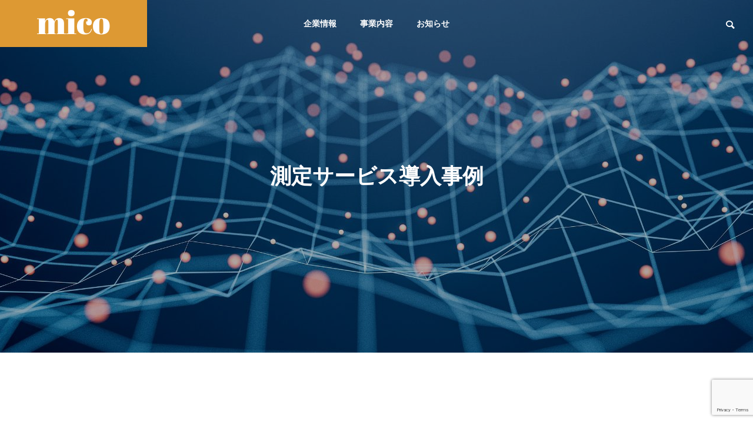

--- FILE ---
content_type: text/html; charset=utf-8
request_url: https://www.google.com/recaptcha/api2/anchor?ar=1&k=6LfB0V0hAAAAAI9a1NQ0rnP9LZZpJaweG0Ghk5NH&co=aHR0cHM6Ly9taWNvLnRvZGF5OjQ0Mw..&hl=en&v=PoyoqOPhxBO7pBk68S4YbpHZ&size=invisible&anchor-ms=20000&execute-ms=30000&cb=wqe8k4wy37de
body_size: 48770
content:
<!DOCTYPE HTML><html dir="ltr" lang="en"><head><meta http-equiv="Content-Type" content="text/html; charset=UTF-8">
<meta http-equiv="X-UA-Compatible" content="IE=edge">
<title>reCAPTCHA</title>
<style type="text/css">
/* cyrillic-ext */
@font-face {
  font-family: 'Roboto';
  font-style: normal;
  font-weight: 400;
  font-stretch: 100%;
  src: url(//fonts.gstatic.com/s/roboto/v48/KFO7CnqEu92Fr1ME7kSn66aGLdTylUAMa3GUBHMdazTgWw.woff2) format('woff2');
  unicode-range: U+0460-052F, U+1C80-1C8A, U+20B4, U+2DE0-2DFF, U+A640-A69F, U+FE2E-FE2F;
}
/* cyrillic */
@font-face {
  font-family: 'Roboto';
  font-style: normal;
  font-weight: 400;
  font-stretch: 100%;
  src: url(//fonts.gstatic.com/s/roboto/v48/KFO7CnqEu92Fr1ME7kSn66aGLdTylUAMa3iUBHMdazTgWw.woff2) format('woff2');
  unicode-range: U+0301, U+0400-045F, U+0490-0491, U+04B0-04B1, U+2116;
}
/* greek-ext */
@font-face {
  font-family: 'Roboto';
  font-style: normal;
  font-weight: 400;
  font-stretch: 100%;
  src: url(//fonts.gstatic.com/s/roboto/v48/KFO7CnqEu92Fr1ME7kSn66aGLdTylUAMa3CUBHMdazTgWw.woff2) format('woff2');
  unicode-range: U+1F00-1FFF;
}
/* greek */
@font-face {
  font-family: 'Roboto';
  font-style: normal;
  font-weight: 400;
  font-stretch: 100%;
  src: url(//fonts.gstatic.com/s/roboto/v48/KFO7CnqEu92Fr1ME7kSn66aGLdTylUAMa3-UBHMdazTgWw.woff2) format('woff2');
  unicode-range: U+0370-0377, U+037A-037F, U+0384-038A, U+038C, U+038E-03A1, U+03A3-03FF;
}
/* math */
@font-face {
  font-family: 'Roboto';
  font-style: normal;
  font-weight: 400;
  font-stretch: 100%;
  src: url(//fonts.gstatic.com/s/roboto/v48/KFO7CnqEu92Fr1ME7kSn66aGLdTylUAMawCUBHMdazTgWw.woff2) format('woff2');
  unicode-range: U+0302-0303, U+0305, U+0307-0308, U+0310, U+0312, U+0315, U+031A, U+0326-0327, U+032C, U+032F-0330, U+0332-0333, U+0338, U+033A, U+0346, U+034D, U+0391-03A1, U+03A3-03A9, U+03B1-03C9, U+03D1, U+03D5-03D6, U+03F0-03F1, U+03F4-03F5, U+2016-2017, U+2034-2038, U+203C, U+2040, U+2043, U+2047, U+2050, U+2057, U+205F, U+2070-2071, U+2074-208E, U+2090-209C, U+20D0-20DC, U+20E1, U+20E5-20EF, U+2100-2112, U+2114-2115, U+2117-2121, U+2123-214F, U+2190, U+2192, U+2194-21AE, U+21B0-21E5, U+21F1-21F2, U+21F4-2211, U+2213-2214, U+2216-22FF, U+2308-230B, U+2310, U+2319, U+231C-2321, U+2336-237A, U+237C, U+2395, U+239B-23B7, U+23D0, U+23DC-23E1, U+2474-2475, U+25AF, U+25B3, U+25B7, U+25BD, U+25C1, U+25CA, U+25CC, U+25FB, U+266D-266F, U+27C0-27FF, U+2900-2AFF, U+2B0E-2B11, U+2B30-2B4C, U+2BFE, U+3030, U+FF5B, U+FF5D, U+1D400-1D7FF, U+1EE00-1EEFF;
}
/* symbols */
@font-face {
  font-family: 'Roboto';
  font-style: normal;
  font-weight: 400;
  font-stretch: 100%;
  src: url(//fonts.gstatic.com/s/roboto/v48/KFO7CnqEu92Fr1ME7kSn66aGLdTylUAMaxKUBHMdazTgWw.woff2) format('woff2');
  unicode-range: U+0001-000C, U+000E-001F, U+007F-009F, U+20DD-20E0, U+20E2-20E4, U+2150-218F, U+2190, U+2192, U+2194-2199, U+21AF, U+21E6-21F0, U+21F3, U+2218-2219, U+2299, U+22C4-22C6, U+2300-243F, U+2440-244A, U+2460-24FF, U+25A0-27BF, U+2800-28FF, U+2921-2922, U+2981, U+29BF, U+29EB, U+2B00-2BFF, U+4DC0-4DFF, U+FFF9-FFFB, U+10140-1018E, U+10190-1019C, U+101A0, U+101D0-101FD, U+102E0-102FB, U+10E60-10E7E, U+1D2C0-1D2D3, U+1D2E0-1D37F, U+1F000-1F0FF, U+1F100-1F1AD, U+1F1E6-1F1FF, U+1F30D-1F30F, U+1F315, U+1F31C, U+1F31E, U+1F320-1F32C, U+1F336, U+1F378, U+1F37D, U+1F382, U+1F393-1F39F, U+1F3A7-1F3A8, U+1F3AC-1F3AF, U+1F3C2, U+1F3C4-1F3C6, U+1F3CA-1F3CE, U+1F3D4-1F3E0, U+1F3ED, U+1F3F1-1F3F3, U+1F3F5-1F3F7, U+1F408, U+1F415, U+1F41F, U+1F426, U+1F43F, U+1F441-1F442, U+1F444, U+1F446-1F449, U+1F44C-1F44E, U+1F453, U+1F46A, U+1F47D, U+1F4A3, U+1F4B0, U+1F4B3, U+1F4B9, U+1F4BB, U+1F4BF, U+1F4C8-1F4CB, U+1F4D6, U+1F4DA, U+1F4DF, U+1F4E3-1F4E6, U+1F4EA-1F4ED, U+1F4F7, U+1F4F9-1F4FB, U+1F4FD-1F4FE, U+1F503, U+1F507-1F50B, U+1F50D, U+1F512-1F513, U+1F53E-1F54A, U+1F54F-1F5FA, U+1F610, U+1F650-1F67F, U+1F687, U+1F68D, U+1F691, U+1F694, U+1F698, U+1F6AD, U+1F6B2, U+1F6B9-1F6BA, U+1F6BC, U+1F6C6-1F6CF, U+1F6D3-1F6D7, U+1F6E0-1F6EA, U+1F6F0-1F6F3, U+1F6F7-1F6FC, U+1F700-1F7FF, U+1F800-1F80B, U+1F810-1F847, U+1F850-1F859, U+1F860-1F887, U+1F890-1F8AD, U+1F8B0-1F8BB, U+1F8C0-1F8C1, U+1F900-1F90B, U+1F93B, U+1F946, U+1F984, U+1F996, U+1F9E9, U+1FA00-1FA6F, U+1FA70-1FA7C, U+1FA80-1FA89, U+1FA8F-1FAC6, U+1FACE-1FADC, U+1FADF-1FAE9, U+1FAF0-1FAF8, U+1FB00-1FBFF;
}
/* vietnamese */
@font-face {
  font-family: 'Roboto';
  font-style: normal;
  font-weight: 400;
  font-stretch: 100%;
  src: url(//fonts.gstatic.com/s/roboto/v48/KFO7CnqEu92Fr1ME7kSn66aGLdTylUAMa3OUBHMdazTgWw.woff2) format('woff2');
  unicode-range: U+0102-0103, U+0110-0111, U+0128-0129, U+0168-0169, U+01A0-01A1, U+01AF-01B0, U+0300-0301, U+0303-0304, U+0308-0309, U+0323, U+0329, U+1EA0-1EF9, U+20AB;
}
/* latin-ext */
@font-face {
  font-family: 'Roboto';
  font-style: normal;
  font-weight: 400;
  font-stretch: 100%;
  src: url(//fonts.gstatic.com/s/roboto/v48/KFO7CnqEu92Fr1ME7kSn66aGLdTylUAMa3KUBHMdazTgWw.woff2) format('woff2');
  unicode-range: U+0100-02BA, U+02BD-02C5, U+02C7-02CC, U+02CE-02D7, U+02DD-02FF, U+0304, U+0308, U+0329, U+1D00-1DBF, U+1E00-1E9F, U+1EF2-1EFF, U+2020, U+20A0-20AB, U+20AD-20C0, U+2113, U+2C60-2C7F, U+A720-A7FF;
}
/* latin */
@font-face {
  font-family: 'Roboto';
  font-style: normal;
  font-weight: 400;
  font-stretch: 100%;
  src: url(//fonts.gstatic.com/s/roboto/v48/KFO7CnqEu92Fr1ME7kSn66aGLdTylUAMa3yUBHMdazQ.woff2) format('woff2');
  unicode-range: U+0000-00FF, U+0131, U+0152-0153, U+02BB-02BC, U+02C6, U+02DA, U+02DC, U+0304, U+0308, U+0329, U+2000-206F, U+20AC, U+2122, U+2191, U+2193, U+2212, U+2215, U+FEFF, U+FFFD;
}
/* cyrillic-ext */
@font-face {
  font-family: 'Roboto';
  font-style: normal;
  font-weight: 500;
  font-stretch: 100%;
  src: url(//fonts.gstatic.com/s/roboto/v48/KFO7CnqEu92Fr1ME7kSn66aGLdTylUAMa3GUBHMdazTgWw.woff2) format('woff2');
  unicode-range: U+0460-052F, U+1C80-1C8A, U+20B4, U+2DE0-2DFF, U+A640-A69F, U+FE2E-FE2F;
}
/* cyrillic */
@font-face {
  font-family: 'Roboto';
  font-style: normal;
  font-weight: 500;
  font-stretch: 100%;
  src: url(//fonts.gstatic.com/s/roboto/v48/KFO7CnqEu92Fr1ME7kSn66aGLdTylUAMa3iUBHMdazTgWw.woff2) format('woff2');
  unicode-range: U+0301, U+0400-045F, U+0490-0491, U+04B0-04B1, U+2116;
}
/* greek-ext */
@font-face {
  font-family: 'Roboto';
  font-style: normal;
  font-weight: 500;
  font-stretch: 100%;
  src: url(//fonts.gstatic.com/s/roboto/v48/KFO7CnqEu92Fr1ME7kSn66aGLdTylUAMa3CUBHMdazTgWw.woff2) format('woff2');
  unicode-range: U+1F00-1FFF;
}
/* greek */
@font-face {
  font-family: 'Roboto';
  font-style: normal;
  font-weight: 500;
  font-stretch: 100%;
  src: url(//fonts.gstatic.com/s/roboto/v48/KFO7CnqEu92Fr1ME7kSn66aGLdTylUAMa3-UBHMdazTgWw.woff2) format('woff2');
  unicode-range: U+0370-0377, U+037A-037F, U+0384-038A, U+038C, U+038E-03A1, U+03A3-03FF;
}
/* math */
@font-face {
  font-family: 'Roboto';
  font-style: normal;
  font-weight: 500;
  font-stretch: 100%;
  src: url(//fonts.gstatic.com/s/roboto/v48/KFO7CnqEu92Fr1ME7kSn66aGLdTylUAMawCUBHMdazTgWw.woff2) format('woff2');
  unicode-range: U+0302-0303, U+0305, U+0307-0308, U+0310, U+0312, U+0315, U+031A, U+0326-0327, U+032C, U+032F-0330, U+0332-0333, U+0338, U+033A, U+0346, U+034D, U+0391-03A1, U+03A3-03A9, U+03B1-03C9, U+03D1, U+03D5-03D6, U+03F0-03F1, U+03F4-03F5, U+2016-2017, U+2034-2038, U+203C, U+2040, U+2043, U+2047, U+2050, U+2057, U+205F, U+2070-2071, U+2074-208E, U+2090-209C, U+20D0-20DC, U+20E1, U+20E5-20EF, U+2100-2112, U+2114-2115, U+2117-2121, U+2123-214F, U+2190, U+2192, U+2194-21AE, U+21B0-21E5, U+21F1-21F2, U+21F4-2211, U+2213-2214, U+2216-22FF, U+2308-230B, U+2310, U+2319, U+231C-2321, U+2336-237A, U+237C, U+2395, U+239B-23B7, U+23D0, U+23DC-23E1, U+2474-2475, U+25AF, U+25B3, U+25B7, U+25BD, U+25C1, U+25CA, U+25CC, U+25FB, U+266D-266F, U+27C0-27FF, U+2900-2AFF, U+2B0E-2B11, U+2B30-2B4C, U+2BFE, U+3030, U+FF5B, U+FF5D, U+1D400-1D7FF, U+1EE00-1EEFF;
}
/* symbols */
@font-face {
  font-family: 'Roboto';
  font-style: normal;
  font-weight: 500;
  font-stretch: 100%;
  src: url(//fonts.gstatic.com/s/roboto/v48/KFO7CnqEu92Fr1ME7kSn66aGLdTylUAMaxKUBHMdazTgWw.woff2) format('woff2');
  unicode-range: U+0001-000C, U+000E-001F, U+007F-009F, U+20DD-20E0, U+20E2-20E4, U+2150-218F, U+2190, U+2192, U+2194-2199, U+21AF, U+21E6-21F0, U+21F3, U+2218-2219, U+2299, U+22C4-22C6, U+2300-243F, U+2440-244A, U+2460-24FF, U+25A0-27BF, U+2800-28FF, U+2921-2922, U+2981, U+29BF, U+29EB, U+2B00-2BFF, U+4DC0-4DFF, U+FFF9-FFFB, U+10140-1018E, U+10190-1019C, U+101A0, U+101D0-101FD, U+102E0-102FB, U+10E60-10E7E, U+1D2C0-1D2D3, U+1D2E0-1D37F, U+1F000-1F0FF, U+1F100-1F1AD, U+1F1E6-1F1FF, U+1F30D-1F30F, U+1F315, U+1F31C, U+1F31E, U+1F320-1F32C, U+1F336, U+1F378, U+1F37D, U+1F382, U+1F393-1F39F, U+1F3A7-1F3A8, U+1F3AC-1F3AF, U+1F3C2, U+1F3C4-1F3C6, U+1F3CA-1F3CE, U+1F3D4-1F3E0, U+1F3ED, U+1F3F1-1F3F3, U+1F3F5-1F3F7, U+1F408, U+1F415, U+1F41F, U+1F426, U+1F43F, U+1F441-1F442, U+1F444, U+1F446-1F449, U+1F44C-1F44E, U+1F453, U+1F46A, U+1F47D, U+1F4A3, U+1F4B0, U+1F4B3, U+1F4B9, U+1F4BB, U+1F4BF, U+1F4C8-1F4CB, U+1F4D6, U+1F4DA, U+1F4DF, U+1F4E3-1F4E6, U+1F4EA-1F4ED, U+1F4F7, U+1F4F9-1F4FB, U+1F4FD-1F4FE, U+1F503, U+1F507-1F50B, U+1F50D, U+1F512-1F513, U+1F53E-1F54A, U+1F54F-1F5FA, U+1F610, U+1F650-1F67F, U+1F687, U+1F68D, U+1F691, U+1F694, U+1F698, U+1F6AD, U+1F6B2, U+1F6B9-1F6BA, U+1F6BC, U+1F6C6-1F6CF, U+1F6D3-1F6D7, U+1F6E0-1F6EA, U+1F6F0-1F6F3, U+1F6F7-1F6FC, U+1F700-1F7FF, U+1F800-1F80B, U+1F810-1F847, U+1F850-1F859, U+1F860-1F887, U+1F890-1F8AD, U+1F8B0-1F8BB, U+1F8C0-1F8C1, U+1F900-1F90B, U+1F93B, U+1F946, U+1F984, U+1F996, U+1F9E9, U+1FA00-1FA6F, U+1FA70-1FA7C, U+1FA80-1FA89, U+1FA8F-1FAC6, U+1FACE-1FADC, U+1FADF-1FAE9, U+1FAF0-1FAF8, U+1FB00-1FBFF;
}
/* vietnamese */
@font-face {
  font-family: 'Roboto';
  font-style: normal;
  font-weight: 500;
  font-stretch: 100%;
  src: url(//fonts.gstatic.com/s/roboto/v48/KFO7CnqEu92Fr1ME7kSn66aGLdTylUAMa3OUBHMdazTgWw.woff2) format('woff2');
  unicode-range: U+0102-0103, U+0110-0111, U+0128-0129, U+0168-0169, U+01A0-01A1, U+01AF-01B0, U+0300-0301, U+0303-0304, U+0308-0309, U+0323, U+0329, U+1EA0-1EF9, U+20AB;
}
/* latin-ext */
@font-face {
  font-family: 'Roboto';
  font-style: normal;
  font-weight: 500;
  font-stretch: 100%;
  src: url(//fonts.gstatic.com/s/roboto/v48/KFO7CnqEu92Fr1ME7kSn66aGLdTylUAMa3KUBHMdazTgWw.woff2) format('woff2');
  unicode-range: U+0100-02BA, U+02BD-02C5, U+02C7-02CC, U+02CE-02D7, U+02DD-02FF, U+0304, U+0308, U+0329, U+1D00-1DBF, U+1E00-1E9F, U+1EF2-1EFF, U+2020, U+20A0-20AB, U+20AD-20C0, U+2113, U+2C60-2C7F, U+A720-A7FF;
}
/* latin */
@font-face {
  font-family: 'Roboto';
  font-style: normal;
  font-weight: 500;
  font-stretch: 100%;
  src: url(//fonts.gstatic.com/s/roboto/v48/KFO7CnqEu92Fr1ME7kSn66aGLdTylUAMa3yUBHMdazQ.woff2) format('woff2');
  unicode-range: U+0000-00FF, U+0131, U+0152-0153, U+02BB-02BC, U+02C6, U+02DA, U+02DC, U+0304, U+0308, U+0329, U+2000-206F, U+20AC, U+2122, U+2191, U+2193, U+2212, U+2215, U+FEFF, U+FFFD;
}
/* cyrillic-ext */
@font-face {
  font-family: 'Roboto';
  font-style: normal;
  font-weight: 900;
  font-stretch: 100%;
  src: url(//fonts.gstatic.com/s/roboto/v48/KFO7CnqEu92Fr1ME7kSn66aGLdTylUAMa3GUBHMdazTgWw.woff2) format('woff2');
  unicode-range: U+0460-052F, U+1C80-1C8A, U+20B4, U+2DE0-2DFF, U+A640-A69F, U+FE2E-FE2F;
}
/* cyrillic */
@font-face {
  font-family: 'Roboto';
  font-style: normal;
  font-weight: 900;
  font-stretch: 100%;
  src: url(//fonts.gstatic.com/s/roboto/v48/KFO7CnqEu92Fr1ME7kSn66aGLdTylUAMa3iUBHMdazTgWw.woff2) format('woff2');
  unicode-range: U+0301, U+0400-045F, U+0490-0491, U+04B0-04B1, U+2116;
}
/* greek-ext */
@font-face {
  font-family: 'Roboto';
  font-style: normal;
  font-weight: 900;
  font-stretch: 100%;
  src: url(//fonts.gstatic.com/s/roboto/v48/KFO7CnqEu92Fr1ME7kSn66aGLdTylUAMa3CUBHMdazTgWw.woff2) format('woff2');
  unicode-range: U+1F00-1FFF;
}
/* greek */
@font-face {
  font-family: 'Roboto';
  font-style: normal;
  font-weight: 900;
  font-stretch: 100%;
  src: url(//fonts.gstatic.com/s/roboto/v48/KFO7CnqEu92Fr1ME7kSn66aGLdTylUAMa3-UBHMdazTgWw.woff2) format('woff2');
  unicode-range: U+0370-0377, U+037A-037F, U+0384-038A, U+038C, U+038E-03A1, U+03A3-03FF;
}
/* math */
@font-face {
  font-family: 'Roboto';
  font-style: normal;
  font-weight: 900;
  font-stretch: 100%;
  src: url(//fonts.gstatic.com/s/roboto/v48/KFO7CnqEu92Fr1ME7kSn66aGLdTylUAMawCUBHMdazTgWw.woff2) format('woff2');
  unicode-range: U+0302-0303, U+0305, U+0307-0308, U+0310, U+0312, U+0315, U+031A, U+0326-0327, U+032C, U+032F-0330, U+0332-0333, U+0338, U+033A, U+0346, U+034D, U+0391-03A1, U+03A3-03A9, U+03B1-03C9, U+03D1, U+03D5-03D6, U+03F0-03F1, U+03F4-03F5, U+2016-2017, U+2034-2038, U+203C, U+2040, U+2043, U+2047, U+2050, U+2057, U+205F, U+2070-2071, U+2074-208E, U+2090-209C, U+20D0-20DC, U+20E1, U+20E5-20EF, U+2100-2112, U+2114-2115, U+2117-2121, U+2123-214F, U+2190, U+2192, U+2194-21AE, U+21B0-21E5, U+21F1-21F2, U+21F4-2211, U+2213-2214, U+2216-22FF, U+2308-230B, U+2310, U+2319, U+231C-2321, U+2336-237A, U+237C, U+2395, U+239B-23B7, U+23D0, U+23DC-23E1, U+2474-2475, U+25AF, U+25B3, U+25B7, U+25BD, U+25C1, U+25CA, U+25CC, U+25FB, U+266D-266F, U+27C0-27FF, U+2900-2AFF, U+2B0E-2B11, U+2B30-2B4C, U+2BFE, U+3030, U+FF5B, U+FF5D, U+1D400-1D7FF, U+1EE00-1EEFF;
}
/* symbols */
@font-face {
  font-family: 'Roboto';
  font-style: normal;
  font-weight: 900;
  font-stretch: 100%;
  src: url(//fonts.gstatic.com/s/roboto/v48/KFO7CnqEu92Fr1ME7kSn66aGLdTylUAMaxKUBHMdazTgWw.woff2) format('woff2');
  unicode-range: U+0001-000C, U+000E-001F, U+007F-009F, U+20DD-20E0, U+20E2-20E4, U+2150-218F, U+2190, U+2192, U+2194-2199, U+21AF, U+21E6-21F0, U+21F3, U+2218-2219, U+2299, U+22C4-22C6, U+2300-243F, U+2440-244A, U+2460-24FF, U+25A0-27BF, U+2800-28FF, U+2921-2922, U+2981, U+29BF, U+29EB, U+2B00-2BFF, U+4DC0-4DFF, U+FFF9-FFFB, U+10140-1018E, U+10190-1019C, U+101A0, U+101D0-101FD, U+102E0-102FB, U+10E60-10E7E, U+1D2C0-1D2D3, U+1D2E0-1D37F, U+1F000-1F0FF, U+1F100-1F1AD, U+1F1E6-1F1FF, U+1F30D-1F30F, U+1F315, U+1F31C, U+1F31E, U+1F320-1F32C, U+1F336, U+1F378, U+1F37D, U+1F382, U+1F393-1F39F, U+1F3A7-1F3A8, U+1F3AC-1F3AF, U+1F3C2, U+1F3C4-1F3C6, U+1F3CA-1F3CE, U+1F3D4-1F3E0, U+1F3ED, U+1F3F1-1F3F3, U+1F3F5-1F3F7, U+1F408, U+1F415, U+1F41F, U+1F426, U+1F43F, U+1F441-1F442, U+1F444, U+1F446-1F449, U+1F44C-1F44E, U+1F453, U+1F46A, U+1F47D, U+1F4A3, U+1F4B0, U+1F4B3, U+1F4B9, U+1F4BB, U+1F4BF, U+1F4C8-1F4CB, U+1F4D6, U+1F4DA, U+1F4DF, U+1F4E3-1F4E6, U+1F4EA-1F4ED, U+1F4F7, U+1F4F9-1F4FB, U+1F4FD-1F4FE, U+1F503, U+1F507-1F50B, U+1F50D, U+1F512-1F513, U+1F53E-1F54A, U+1F54F-1F5FA, U+1F610, U+1F650-1F67F, U+1F687, U+1F68D, U+1F691, U+1F694, U+1F698, U+1F6AD, U+1F6B2, U+1F6B9-1F6BA, U+1F6BC, U+1F6C6-1F6CF, U+1F6D3-1F6D7, U+1F6E0-1F6EA, U+1F6F0-1F6F3, U+1F6F7-1F6FC, U+1F700-1F7FF, U+1F800-1F80B, U+1F810-1F847, U+1F850-1F859, U+1F860-1F887, U+1F890-1F8AD, U+1F8B0-1F8BB, U+1F8C0-1F8C1, U+1F900-1F90B, U+1F93B, U+1F946, U+1F984, U+1F996, U+1F9E9, U+1FA00-1FA6F, U+1FA70-1FA7C, U+1FA80-1FA89, U+1FA8F-1FAC6, U+1FACE-1FADC, U+1FADF-1FAE9, U+1FAF0-1FAF8, U+1FB00-1FBFF;
}
/* vietnamese */
@font-face {
  font-family: 'Roboto';
  font-style: normal;
  font-weight: 900;
  font-stretch: 100%;
  src: url(//fonts.gstatic.com/s/roboto/v48/KFO7CnqEu92Fr1ME7kSn66aGLdTylUAMa3OUBHMdazTgWw.woff2) format('woff2');
  unicode-range: U+0102-0103, U+0110-0111, U+0128-0129, U+0168-0169, U+01A0-01A1, U+01AF-01B0, U+0300-0301, U+0303-0304, U+0308-0309, U+0323, U+0329, U+1EA0-1EF9, U+20AB;
}
/* latin-ext */
@font-face {
  font-family: 'Roboto';
  font-style: normal;
  font-weight: 900;
  font-stretch: 100%;
  src: url(//fonts.gstatic.com/s/roboto/v48/KFO7CnqEu92Fr1ME7kSn66aGLdTylUAMa3KUBHMdazTgWw.woff2) format('woff2');
  unicode-range: U+0100-02BA, U+02BD-02C5, U+02C7-02CC, U+02CE-02D7, U+02DD-02FF, U+0304, U+0308, U+0329, U+1D00-1DBF, U+1E00-1E9F, U+1EF2-1EFF, U+2020, U+20A0-20AB, U+20AD-20C0, U+2113, U+2C60-2C7F, U+A720-A7FF;
}
/* latin */
@font-face {
  font-family: 'Roboto';
  font-style: normal;
  font-weight: 900;
  font-stretch: 100%;
  src: url(//fonts.gstatic.com/s/roboto/v48/KFO7CnqEu92Fr1ME7kSn66aGLdTylUAMa3yUBHMdazQ.woff2) format('woff2');
  unicode-range: U+0000-00FF, U+0131, U+0152-0153, U+02BB-02BC, U+02C6, U+02DA, U+02DC, U+0304, U+0308, U+0329, U+2000-206F, U+20AC, U+2122, U+2191, U+2193, U+2212, U+2215, U+FEFF, U+FFFD;
}

</style>
<link rel="stylesheet" type="text/css" href="https://www.gstatic.com/recaptcha/releases/PoyoqOPhxBO7pBk68S4YbpHZ/styles__ltr.css">
<script nonce="kZbCsiWYUK-klq05BucPJw" type="text/javascript">window['__recaptcha_api'] = 'https://www.google.com/recaptcha/api2/';</script>
<script type="text/javascript" src="https://www.gstatic.com/recaptcha/releases/PoyoqOPhxBO7pBk68S4YbpHZ/recaptcha__en.js" nonce="kZbCsiWYUK-klq05BucPJw">
      
    </script></head>
<body><div id="rc-anchor-alert" class="rc-anchor-alert"></div>
<input type="hidden" id="recaptcha-token" value="[base64]">
<script type="text/javascript" nonce="kZbCsiWYUK-klq05BucPJw">
      recaptcha.anchor.Main.init("[\x22ainput\x22,[\x22bgdata\x22,\x22\x22,\[base64]/[base64]/[base64]/[base64]/[base64]/[base64]/KGcoTywyNTMsTy5PKSxVRyhPLEMpKTpnKE8sMjUzLEMpLE8pKSxsKSksTykpfSxieT1mdW5jdGlvbihDLE8sdSxsKXtmb3IobD0odT1SKEMpLDApO08+MDtPLS0pbD1sPDw4fFooQyk7ZyhDLHUsbCl9LFVHPWZ1bmN0aW9uKEMsTyl7Qy5pLmxlbmd0aD4xMDQ/[base64]/[base64]/[base64]/[base64]/[base64]/[base64]/[base64]\\u003d\x22,\[base64]\\u003d\x22,\x22V8Ouwp3CrFZ1a8K1wrnCuMOnT8OxfcOBfXDDg8K8wqQmw5RHwqxyecO0w59Ew6PCvcKSMsKNL0rCjMKKwozDi8KXR8OZCcOVw54LwpIXdlg5wrLDm8OBwpDCvzfDmMOvw4B4w5nDvmHCggZ/EMOhwrXDmAFBM2PCukwpFsK9CsK6CcKWB0rDtCxQwrHCrcOaBFbCr2E3YMOhAMKjwr8TdUfDoANtwq/CnTpkwp/DkBw/ecKhRMOuJGPCucOHwpzDtyzDqmM3C8O/[base64]/DrGU/[base64]/Cn8KlPsOkPsK5w5J5Q3XCjg3CllhNwqx6EsKYw47DvsKUO8KnSkLDicOOScOpJMKBFXPCscOvw6jCgjzDqQVUwpgoasKPwpAAw6HCo8OpCRDCisOKwoEBPTZEw6EdXA1Aw4l1dcOXwp/Di8Osa2w1Cg7DoMKAw5nDhE3CicOeWsKWOH/DvMKbI1DCuCxmJSVeRcKTwr/DoMKFwq7Dsj42McKnLUDCiWErwptzwrXCosKAFAVMAMKLbsOUXQnDqQ3DicOoK3dYe1EQworDikzDqHjCshjDmsOtIMKtKMKGworCr8O+KD9mwrXCgcOPGRpsw7vDjsOWwr3Dq8OibsKBU1Ruw58VwqcewqHDh8Ofwr8lGXjCisKcw792WBcpwpEGEcK9aC/[base64]/w6PCssOwB8K5HnhoQsOQCsKzwpMrwotNJEzDlC13FMKeTkzDn3TCuMO1wp47YMKYY8OiwoNuwrxiw7LDkgFRwokaw7dBVsOSH20Zw7rCucKrAD3Dp8OTwo1+wpxBwoFBKn7DuX3DlWzDvzMWG1RQZsKFBsKqw7QSLxPDucKww67CgcKdFg7Doh/Ch8OCOcO9HgjCrMKMw40Sw5crwqDDmmIIwo7DjSXCi8Kawp5aMiFXw58CwpvDj8OvUjbDjwPCrsK9f8O4TV0Owp/DiAnCtxopYMOWw4t8fcOSVHx9wpk5XsO/csKeJsOqIX0pwqd2wpXDscOewpjCmcO/wohkwprDrsKPecOAdsOqDnvCvDjDo2PCiG4kwonDjcOgw7kBwrTClsOeIMOTwotVw6/ClsKEw5nCjsKewpbDgmjClG7DuUJEDMK+FcOYUilJwoUDwoJ+w7zCusO8Ij/Dq3VaScKUAgnClDtVCsKbw5vChMODw4PCisOzJh7Dv8O7wpJbwpPDlQLCtwEzwqbCi0EQw7jCksOve8KSwonDicK9DzU1wpLCh040NcOewpAXe8OEw4g7YnBpB8KVUsKtQm3Dugd/[base64]/[base64]/DoMOqw5ofw7LDqETCo8Kkwr/DpxHDugEnw70CPFvDhGZ6w4XDg2HCoTXCmcOvwozCs8KSJsKnwo5gwrAJWkpeeXVpw69Jw4/[base64]/wpbDoMOwFcKIw6/Dr3h3JsOsdsKID3/CiD9DwolDwqnCiWRfbARMw4vDpCQjwrNsG8OqD8OfMQEkGjhIwprCqVtcwqrCg2XCnkfDm8O1d1nCgHFYPcOpw41Tw4gOKsOlC1codMOzKcKsw6JLwpMbfBUPW8Okw6fCgcOFI8KANBPCvsKzBcKOwpfCtcOQw6I+woHDjsO4wp1kNBgHwp/DjcO/TVLDtMK8QsOtwpolXsO0Sk5WYD7DpMK1TsKFw6PCn8OMQ27CjjjCiGzCqTsvXsOPB8OYwonDj8OqwqRhwqVMOTtLHsO/wrkjPcOKUzbCpcKgRk3DkC5DWmhHKFHCvMK9wpEhEwPCusKMZXfCjSrCtsK1w7dHAcO6wrbDhsKtbcOuGkHDrMKJwpwPw5zCqsKdw4/CjnHCnFB3w7oKwoY1w5TCjsKfw73Dr8OhFcK8MMKvwqhGwrrDvsK7w5ptw6LCvzweP8KYScOLa1DChMK3O3zCmMOIw5g3w55fw7Eyd8OrScONw5BQw5HDkizDusKiwr3CsMOHLRkbw4oBfMKALsKQWMKPV8OqaS/CrhMAw6/Do8OHwrfChFdoUsKcdkc7esO2w6B+wrldO1rDtTdTw7kow57CucKWw7kkJsOiworCl8O5BlvCn8KYwp0aw6hpwp88PsKNwq5ewpk1VxvDh07DqMKew4Ezw6gAw6/CucKmHcK9WSLDksO8Q8OlO1nCmsK/[base64]/w6Bmw5wYw5/CpMOTVXkzR8OUPsOLw7XCosOLccKXw5ZkGcKowprDnAZ0c8KfR8O2AcO2CsKkMibDjcOtZgtEYkZtwp9qQ0ADJ8KKwpcbeBBww7AVw6fCgDvDqFR2wq1PWQ/Cg8K8woQaFsODwrQsw6rDrVHDogt/PnzCrcK6DsKgKmTDrHjDpz4rw5PCgkpodsOEwppjYTXDmMO2w5vDrsOgw7XCjMOaU8OaVsKYcsO/TMOqwoxDSMKOVioawp/[base64]/w4DCqEvDmjTDgcOjVMOYS15CwrIQEBx0UMKIw5gHO8OJw5DCv8OEAVwtfcK1wrTDuWpcwpnCgiHCkiwuw4ppTAVuw43DrTVCf2XCuwROw7DCpwTCh3wRw5ByD8KTw6nDpx7CicKyw4AVw7bChBNIw4pnHcOlYMKlbcKpcn3DhClmKWllOsOEWHUEw4/[base64]/CvEUDw47CpCLDnsOKw7XCsE7Dhy7CqcOHPix2KMOxw7hSwprClsO0wpkSwoJYw4ByQMOzwqnCqMK9OXvDk8OMwo0VwpnDpx4OwqnDl8KEJQc2UwrDsxhvUcKGXVzDj8OTwrrCgi/CrcOuw6LCr8KrwoIqZsKlacK4PcKawpTDgGw1woNUwobDtH4HScOcYsKwfTHCpWIYI8OFwrfDhsOvTXwtC3jCghnCjnnCv2QWKcOSWcO5VGXDuGTCuATDjnHCisOcTsOAw6jCn8OcwrJQFC/Dk8OkIsOewqPCkMOgMMKCcQhUO37Dj8OJTMO6QHtxw6ptwqrCti80w6PClcKVwpk9wpkmC3BqMChIw5l2wpfCqGppHcKzw7rCgzcKI1vCnixVK8KARsO/ShbDocOzwrUUDMKrLjBTw7cdwo/DncOLKTbDpVDDn8KvLX4Aw5LCpMKtw7HCm8OMwpXCv2U8wpvCiTnCqMORXlIDQyskworCmcO0w6TCrsKww6M3eSNXd0UYw4PDj0XDrlLCqcO+w5HDnsK0TmvDmmTCo8OKw6LDpcKiwpwCOS7CiAg7MDDCrcOXOGPCkXjCv8OYwq/CkEQmMxRZw73Dh1fCszplNV1Xw7DDkC08TzZfS8OfTsOXWzbClMKHG8OHwrAoOzdiwpfDuMO+PcKxLBwlIsOcw5TCjR7Cl1QbwpjDi8OewqbCr8Okw6TCj8Knwr4Qw5nCvsKzGMKJwq/CkwhSwqgIF1bCv8KPw5XDu8KHH8OcTUjDuMO2e0vDoQDDhsKXw6MrI8K1w6nDuAnCtcKrdyd2NMKJPMOcw7DDhsKbwpZLwpbDhHVHw6DDpMKswq93CcOPDsK1cFbDiMOEHMKHw7w0GQV6ZMKlw6UbwrpwJ8OBNcO9w5TDgDjCucKrUMOgN1/CssOCb8Kya8OLwpJ8w4zDk8OiQ0t7b8KZNBk9w5A9w69FYTgaZMOyVEBDW8KJCSfDu23CvcKmw5F1wrfCvMKew4bDkMKeU3UxwoZLccKPIgTDmcKjwpYtfSEiw5/DpTvCqiAaNsO9wr1Iw75kQMKmRMOtwpvDhWo8WyFccTDDnELChCrChcOlwq/DmcKIPcKTPEtGwqLDvyA0OsOnw63CrmISK0/CmFIqwoAuCMK2WCnDn8OuPcKSSjw+SScaG8OuJ3DCi8Kyw4Z8GVQUw4PCrFIZw6XCt8OTaGYPMAMNw5V0wrXDisOzw4nCgFHDrMO4V8K7wqbClTvCjnjDrA5hYsOfSirDocKSdsOBw4x3wrXChX3Cs8KfwoZAw5Q+wr3CnUxHUcKbOl55w6lUw79Dwr/[base64]/XMOOwpJ9IMKuw5o/w6lHbMKFd8OiCsK+DUpyw6nCg1vDpsKfwrzDuMKBVcO0R2kcMUg3cwVCwqwcPlLDj8Oswo48IQZZw7kvI2PDtcOsw4XCsFbDisO/d8OHI8KAwo8PY8ORZzwScGM8VjLDhDPDksKzIMKRw4XCqsKAfx/Cv8KsZybDrMOWBQolHsKUa8Oiw6fDlS3DhMO0w4nDs8OmwrPDi0BHNjUvwow3WGrDlMKQw6YGw5Aow7gCwrTDi8KHKiNnw4J/w7jDr0jCmsOZFsOPMsO5wrzDo8K6Y3p/wqVMYVomX8KCw73CqFXDtcK+wrB9X8KJJEAcw4rDhQPCuDnCjznClcOZw4EyTMOCwoHDqcOtQcKHw7pMw5bCjjPDvsOcSMOrwo5uwpgZd2EUw4fDlsOlQ0gFwp5Dw4vCq1ADw6tgMB83w6wCw6TDi8OQF0E1XwbCp8Kawo5/W8Oxw5fCucO7R8KfPsOkV8KvMBfDmsKQwqrDssO9CRMEdXHDjHd9wovCqw3Cq8OyO8OOEsOoYUlJBMOiwq7DicOcw5JVKcOpf8KZeMOCC8KTwq1gwrELw7PCgBYFwpjCkUNzwr3Dtj5rw7bDrmFxaUhpZ8K3wqMMPcKQO8OLVcObCcO2dTIhw5VGV0/DrcOZw7PDiVrCvQ8Yw7hkbsOyPMKkw7fDrmlndcOqw6zCimRiw4HCgcOHwpJOw7HDlsK9Ux/DicO4ZX9/w4TCn8KYwok3wo0Kwo7ClS58w57Cgn9iw4rChcOnA8KuwrstZ8KewrZnw78rw5HDl8OPw5EoDMK9w6HCuMKDw4VqwrDChcK6w5jDjWfClmAFSkfDrX5kYwBdJ8KaX8OBw4cdwoB3w73DlRskw7wUwpLDpCnCo8KQwpjDlsOhFsOww6lWwqR5Ikl/P8OGw4sYw4LCucOXwrLCqEvDscOlNRcGVcOGDR1eQS84WRfDhjgRw5vChEcIRsKgCsORw6XCvQ/CoygawoYsZ8OBIgBWwoheM1jDvMKpw691wrZyeUbDlzYMV8Knw45/[base64]/[base64]/[base64]/OG8PwpwvdcOjw5DDqAJFEQ8AW8OywrbDi8OzOV/Dnm/DgyBBHMKHw4PDgsKmwqLDvFgmwrXDtcOnS8OZw7AqOAHDg8OtcwYZwq/DlR3DuWNcwoV8HHNDS1fDi1zCn8K8KiDDvMKuw44iT8ODwqLDm8OBwo3CmMKPw6zDlzbCmEbDoMOXcVrCm8OKUx3DjMOMwobCsyfDpcKWGmfClsK2ecKGwqjCvwvDhCQIw7tHA2bCmsOjPcK7dsK1ccO5VMOhwqMhQH7Cg1/DgMODOcKww7LCkSLCmGVkw4vClsOQwr7Cg8KXOjfCicOVwr5PKgXDnsK7Jkw3F3XDmcOMRw0yMcKyNcKdasKjw6nCqcOFWsOSfMOJwoF6dlDCt8Odwr/Cj8OAw7MXwpjChxthC8O5Ex/CqMOhCC5/w5VjwpxLR8KRwqMgw7F8woPChF/DtMKfd8KUwqFvwrBtw4nCqgYUw4bDqQDCg8Orw7UuTy5Hw73DsnNaw75uesOgwqDCvk9awoTDgcKaFsO1DyTCnHfCmUNRw5t0wrAiVsOQdG0qwofCk8OQw4LDtcOiwrTChMOkJ8KiTsK4wpTCjcKewo/DncKXCcOLwrsYw5xgdsOmwqnCiMO2w4bCrMKjw6LDt1R0wrzCqyBGFyjCsg/CgwIJw7vCgMO5XsKOwobDhsKXwosQX1HCljnClMKawpbCiRQ/[base64]/CtnfDvcODwpXDnMK8RmJqwqBhwoDDs8K9w7kKEXV4dsKMcj7CtsO6fkvDiMKBU8O6dVHDnnUtfMKWw6jCuCjDusOIZ0Udwokuw5AEwqV1NQYZw68rwpnDr0laW8OqfsKww5gYVWJkXHLDkUV6wqjDuWbDosK2SFrDisO2LsO5w4/DpcK/[base64]/ccOCNRUqQsKucn7ChynDmWYzw5s8w6TChcOgwqpcw6TCtWAMOEE6wqLCucKhwrHDu2nDl3zDocOAwo8Yw73CtAkWwq7DuSnCrsO5w5TCjR8JwrQxwqAkwqLDkwLDhFbCiQbDmsK3d0jDsMKtwqDCrFAtwqJ3OcKuwpxIOsKtW8OIwr/[base64]/DuhItT8Otw7Zsw4sQw6ZXBFjCnMObNw7CssKTEcOpw7LCtxVUw73Dpl9EwqNzwr/DkBLDpsOuwrNUG8KuwqTDsMKTw7bDqcK5wph1LhzCugAGbcOWwpTCqcK6w6HDpsKrw7LChcK1dcOAYGHDqsO6woQ7JVZ+BMOSIX3CusKmwojCicOWYcKiwqnDrF7DjsKEwo/DrlVcw5jCg8O4D8OQZ8KVaXZyS8KacTYsLirCvTAuw7FlJiNAMsKLw5nDo3fDtATDt8OtGsKUX8Otwr7CmcKSwrfCkiE/w7NLw6g0f31WwpLDkcKxNWYSUsKDwphjAsKvw5LCh3PDnsOsKsOQU8K4UcOIdcOfw4IUwrd1w6xMw5BAwrpIRDPDgVTCvXRnwrMowpQlfxHDj8O2w4HCuMO4GTfCuz/DhMOmwrDCiiMWw6/DocKDaMK2GcOow6/DiWV3w5TCrVLCrMKRwpLCl8KCV8K0EiN2w5XCkl4Lwp85wrJgDUB+aXPDssOjwopfaTcIwrzCnCnCiSbDqSdlEg97aRYwwqw3w5DDq8O/w57CocOxRsKmw5I1wq1cwo8DwojCkcOewp7Dn8OibcKpI3geWVd8acO2w79bw4UAwoULwr7CrQB9R3pvNMKgWsKJCVTCuMOyI0VQwpHDpMO6wrPCknPChWbChcOtwp7CuMKww6UKwrnDgMO7w6/CtgtIN8OOwqjDtMKRw48rYMKpw5bCm8OBwqwsDsO6Pz3CqFQkwr3CssOGBG/DvT4Bw7lxZSxBdGPCksOnTCtTw6FDwrUdRC54X00Mw6bDoMOcwr9zwrt5LWUHWsKjOA9pFsK0woHCpcO8RcOoU8Ofw7jCn8KXDcOrEsO9w404wpIQwoPCgMK1w4Ycwp54w7jDoMKaC8KrR8KZYRrDocK/w4slLXXCrcOEHlzDrRLDs2/Do1wrdBfCiy/DmHVxdFMzb8OzcsOJw65sJHfCh15BIcKQWxR/wqs2w4bDtMKGLMKewpTCjsK8w6Raw4RPPMK4OSXCrsObbcOowoLDii7CqsO8wqESC8OuCBrChMOhPEhbE8K9wqDChV/DhcO8JB0AwqPCoEDCjcO6wprDucONQwDDpcK9wp7CmSjCihghwrnDt8KHwqthw6AUw6PDvcK4wpLDgkrChcKQwonDl2sqwp1Pw4QBwpfDmcK6RsKVw7ErOcOZSMKSfCjCgsKewoBVw7fCkTXCnGkeUE/DjSgHwp7CkyM/S3DClDHCuMOQX8KSwpkISjDDssKFETkMw4DCr8Kpw5rCl8KcUMKxwoAGFB/CtMOfTEw8w7jCph/CjMKVw57DiE7DrUfCvsKBS0tsG8Kxw4I/EA7DjcK8wrMtNFbCr8KUQsOeGEQcGsKtVBZpD8K/ScK3JHY+MsKUw6zDnsK0OMKCTyUrw7nDuTonw5bCrwzDk8Oaw7ApF3vCjsKSXMKmOsKUN8K0JxwSwo4Uw5rCnRzDqsO6AE7ChsKmwqPDmMKQD8O9KREIScKAwrzDiVsOGFFQw5rDiMOHE8OyHmNrGcOewo7Dp8KKw7Juwo/DssKVBXDDrXhjIDY7csKTw7BdwofCvWrDlMKJVMO6bsOFG2VZwp8aRy5tA09Zwp5zw4/DrcKhPMK0wq3DsEDDjMOyG8OIw7J3wpESwpF2c0xTUAXDvRJJfMKtw65vaTzDr8O+fEQYw45/UMOREcOqbSYvw60iCcOxw4nChcK5VzrCpcO6J1QVw7QsYwNfYcKgwqjDp1l8KcKPwqzCkcKDwoPDllXCiMOpw7nDsMOXYcOCwoPDs8OLFsK6wq7DocORw7UwY8K+wpE5w4TCvjJlwpYgwp0JwoIRQQzCrxNow6gNRMKQNcOxecKawrV/G8K6A8O2w6rCrsKadcKHw4nDqggRQXrCoyzCnyXCqMK1w4JOwp8GwoA8K8Kbwodgw799OGLCisOawr3CicOtwpnDkMKYwrPDoVvDnMKbw49wwrEEw4rDhhHCpjPCuHsWc8OWw6JRw4LDrE7DvUDClx0RC03CjV/CtnsYwo9eWlrCrcKvw7nDtcOjwplDAcOGBcOaPsO7c8OkwpEkw7wCEsOzw6o7wobDrFIrIMOPesOKGMK1IDbCgsKVMTTCm8Knw53Cr3fCgl10WcOywrrDhjg6UCNswqrCm8KIwpsOw6c3wp/CuWcZw7/DjcO0wqgvXlXClMK0BWN7DHLDi8ODw5NWw4cpFMOOf2TCnVAeccKhwrjDs3JmGhwuwrXCtgsow5Zxwo7ChTXDkQBmZMKLVEbDmcKjwqgTfS/DlBLCgxcXwpTDk8KXX8OJw6Vlw4bCpsKvP1ohBsORw47Cn8K6ScO/eT3Ck2E8bcKMw6fCsSZdw54rwr4cd2LDkcOUeE/Du1JeaMOJw4hfUFnCs2bDiMKkwobDpRDCssKcw6FIwrvDnTFuBi8NEHxVw7Ayw4HCvxjCrCTDuRRlw7M/M20VIAfDm8OyaMOKw5lVBwpYTy3DscKYHk9bSGAsQsOrC8KANQpkXwvCq8OHVcKCMkVeXwpKbR0awrDDjBR8CMOuwrDChAHCuyVYw6k8wqtPPEo/w6bCmG/CrlHDm8KQw75Dw4gPZ8OZw7R2wprCscKwZ1DDm8OxE8K8N8Kiw6bDusOow4vCsTLDrzY7KhfCkwFpBGbCosOHw5UwwrXDhsK/wo3DoTMYw6sjGF/CvDcjwpjCuA3DpWYgwp/Dll7DsD/[base64]/DgsOrw5B4ecKdwr3DkA0gwr3DjcO/RsKWwqE3MsO7RcKIG8OKdcKMw4vCsnPCtcO/NMKecSPCmDnDrn5ywo9Vw7rDkFfDvy3CtsKQTsKsfBTDpMOiLMKUV8KPNynCtsOKwpXCrHRuGsOeMMKgw7HDnybDncOSwpDCj8KRf8Khw5bCsMOdw67DrhA5HsKld8OpAQIIc8OjTHrDsjzDjsOaQcKXRMKDwpXCjsKhKi3ClMKjwqnCjjVHw6/[base64]/DmXjCscOuw6d3w45bfyrCihwzwpHCtsKoTcKOw6JHwpVJcsOJJC02w5LDgCXDscOXwpkbTG12S0nDoSXCshYIw6jCnEPCisOVcVrChsKQDHvCjsKaKlFIw7vCpMOOwq3Dp8OiK1IAesKUw7dPOHVfwr89CMK+WcKew5pWVMKjcx8KfMOXYsKOwp/[base64]/FMOHwqgZRcOew4PClcKIH8OpdzrChcKOCQrCssOMG8OSw4jDomDCvsOtw4XDrmbCkAvDoXfDpzQlwpo2w5kcbcObwqIvdlJgw6fDqgPDrsOtR8KLGmjDjcKKw5vCmGUtwokpQ8Ozw5Mtw5hIc8KiAcO/w4hXBkZZHcO9w6gYbcK2w7TDvMKAPcK8GcO9wqDCtm4ZNA0Sw7ZiUl/[base64]/[base64]/[base64]/DsMKmw7/DusK4w5PCjGvDtsKWIGnDg8OVw6TDg8K+w5tbLXUHwqplC8KAwrtPw4IcCsKGDB7Dr8Omw5DDqsKNwqnCjQVxw5AEYsO8w6vDrXbDssOzHMOcw7lvw7smw6t9woRwVXDDrRUOw60iMsOMwpsuYcK4fsONbQIBwprCqwrCpxfDnE/[base64]/fcO5S1UaS8KaZlJIPBJ9w5DDoH9jwrdQwoZJw5LDgyNIwp7DvS81wph5wrh/QQHDksKvwrNOwqFeI0Eew65jw4XDn8KWET9iDkTDjljChsKvwrnCkykRw4Isw5nDtGjDu8KRw5fCkWFqw5lNw7cCc8K5wqTDshvDu34NfltCw6bCvH7DvnPCngFdwq7CiibCn24dw5Unw4PDjx/CmsKoWcKBwrvDiMO2wqgwLDt7w503McK/wp7CunTCpcKkw5wPwpzCvsKIw6XCnwt8wpTDoCRPHsOXFwQhwo3DlcOfwrbDpgllIsOkNcOHwp5XWMOvbUdqwop/RcO7wp4Mw75bw6vDtXABwq/CgsKtw5jCuMKxClkCVMO2QRXCrV7DvANowoLCkcKRwrLDjDjDgsKXDSPDosKSwqPClcO1YA3Cr1/CnVUEwqbDisKkAcKKX8Kcw6V0wrzDucOHwrEgw77Cq8Knw5rCkS/Dv0kLEsOxwpoYA37CiMKZw7/ChsOuwrfCjXzCh8Okw7LCryHDpMKww5DCmcK8w5RzGQNCJcOdwqdHwq1/CMOOOyk7VcKQWHDDu8KDcsK/wozCkQ3CnjdAW017wq3Dti8hBgnCrMKMEnjDmMODw6EpHm/CvGTDlcOew6hCw6rDksOXYw/DgsOzw78QUcKQwrLDpMKTNRwoEnrCgy4kwooJBMKaEMO/wqgfwoQHw4fCpcOKFcKqw7NqwpfCs8OUwpsjwpnCo27DscKSKlxww7LCoE0hd8KnTMOnwrnCgMK7w5HDt2/CmsK/UXM9w4DDm0TCpHrCqG3DtcK+wpEdwovChsOMwoN8TA1nWcOXT08SwqzCqwhWdz1dYMOwHcOSwr7DpWgRwo/[base64]/DnnzDosOqw5MkHUgWw5XDgMK0w5pNUDFPw7/CiVLClsOIWcKpw4/CrFtMwqlgw7Ecwr/DrcKRw7pDNFfDizPDjhLClcKIdsOGwoUXw5PDtsOVJTXCtG3Cn2XCslzCoMOsbcOgaMKaWF/[base64]/wpHDmcOGVnp4R8KlPGltVi4NfMOCecOgLsKGQMKdwp8dw5ZtwqgMwqhiw5IRPzgtRiVCwrNJeibDnMOMw7Ncwr/DuFLDsTzCgsOjw7vCsWvCicK7WsK0w4gFwoHCiWM4BCEvG8KbaRlcHcKHW8KrI1/CtR/CkcKHAjx0wpg4w7VXwpfDhcOoaCcwHsKuwrbCqArDnH3CkcKOwp/ClW94WDNywpJ7wozCt3HDgVvDsTZhwoTCnmfDlX7Chg/[base64]/A1Jpw492Pw/[base64]/[base64]/[base64]/DuQ/[base64]/CnsOxwr53w6bDi0PCl8OPwrLDpVwXQ8KuwqXDgHxMwp8hesOtwqQ/[base64]/Cp23DgzVJKcKww4bCvD7CpCUoQRbCrTYcw6HDmsO+LnA4w4tVwrE2wp3DocOOw78YwrI2wrXDh8KrJcKtVMK6PMKQwrnCo8Kswr0dWsO1AUVyw4LDtsKPa0AgMXpjfntCw7TCrUMVQ1g6S0rDpxzDqlfCqyoZwoHDmRUrwpXCiR/Ct8Kdw4oAZlQOA8KmJFzDncKZwqAISQ7CjHcow77DqsKifsOAI3vDvw9Pw7EAwq97H8O8JcOIw4fCt8OLwp10LiNae27DpzLDmgjDrMOPw5ohcMKBwofDjHcsHmTDv0DCmMKhw77DojkWw6vCgsORD8OgNAEIw67Ci28vwploUMOswq/[base64]/Co8K9w7cKw4kWw6PClsO5w5VacE0qbMKZw7Y/H8O0wp0LwqpdwotRDcKeXV3CrsOeOMKBcMK4JVjChcOywoDCtsOkQ1Rmw7LCtjxpKEXCmHHDgDEHw7TDnyvCkC4McnjCjGU5wpDDvsOyw5/[base64]/[base64]/Duz1dw7DDkDscwrMew6AFIsOTwoF8LxPCusKLw79BXCIVDMKqw4/DqHhWK2DDsE3CoMOmwqEow5zDoSzCkMO6RsOuwqfDmMOFwq9Cw6F8w7zDm8OIwolZwr8uwobCr8OCGMOMPsKxQHsQKcO5w7PCnMO8DcKIw73ColvDi8KXRibDtMOFEXtQwoR+WsOZH8ONL8O+OsKKwrjDlS1Awo84w4JOw7YTw6fDnsK/w4vDnF7Ds1bDgGR1PcOGdsOow5djw4HDj1DDt8OndsOvw6sGYx07w4gpwpw2acOqw6cEIScaw7nCg0wwE8OCS2fCpBppwpYLayXDp8O5VMOEw5nCpWwdw7HChcKceyLDjkkUw5k/[base64]/DrTciwp4gw7zCoMOMQsKPHcKRw6FPwrVVOcK/wr/CuMKkVhXCj1LDrD87wqnChCVLF8KhThJ/FXdjw5jCkcKqIWxyWhrCpMKww5B+w5TChMOTIcOZWsO0w4XCgh9POnTDqzo2wpMyw4DDvsOkWzhRwr/ChW9Fw6XCtsO8P8Ogd8OBdA5zw6zDrwTCj3/CkmRpV8KYw4V6QC07wrFTeijCjgE2V8KXwqHCk080w6jCvAjDnsKYwovDiCrCosKEPsKPw4XDoyzDkcOnwpHCklvCtwRdwpVgwoc/[base64]/b3LCucKHaGopHl7CvxZpQgHCiMKDUcORwoxWw5VSw4pvwpDCs8KxwqQ5w5TCmMKdwo9Ew4HDisKDwqB4K8OnE8OPQcOKGlx+JyDCqMOUcMKjw5HDgcOsw63Cqktpwq/Ck39MLwTCjyrDnFTChMOxYjzCsMKWCSsXw53CqsKMwoYyScKow75zw50GwoVrDipPMMK1woxyw5/CgmPDgcOJBSTCim7DlcKzwqQWeAxpbALCrcOjWMKcScKcCMOaw6RFw6bDp8O2N8KNwq1GQ8KOP0HDiCR0w7jCssOfw4Exw7PCicKdwpM5U8KRYcKRM8K7Q8OuGB3DqAJew7ZjwqTDkyhJwpjCqsKrwoLDmRUTcMK8w50+bmkqw7FHw7lLOMKheMOVw5/DjidqWcKSUkjCsDYtw6heEH/CnMKVw606w7TCo8KpHQRUw7N4KgJ5wpIBOMOiwpg0RMOcwpjDtmFww4vCs8Ogwqw5JFVZMsKaTg9Cwo93EcKKw4/[base64]/RMO/wpE0M8KHEzPCncOow6bCoWfCliddw6XCqcOQw4wnYFtzPcKWE0nCnAfDhFgRwozDqMOEw5jDoh3Djy5AFSZIQMORwr4iGsKcw6hfwoNKEsKAworDgMO+w5Qow5bDgQVJVQ/[base64]/Cox/DgMOfOgJTw650w4nCv8KeNXbDtWbClCQ1w7/[base64]/e8Oaw5/[base64]/wocVwq07w60dw75rR8KbUsKlw5nDmsO8LMKFIyDDmwk9AcOmwpHCq8Kiw7hKcsKdOsKZwrnCu8OaU0QGwrTDl2TDtsOnDsOQwpDCjzDCuRtPR8OCThF/YsO1w7Nvw5IAwqTCn8ODHApnw43CqCjDoMK9Xh9ew77CsyDCo8O4wr/[base64]/DlMOHwqzDn8K4NTDCkWbDkmLCncKlK13DiQM6IRDDqRcTw4jDlsK1exXDgxIZw4fCg8Kkw47ClcK3RHlIZC8sCcKNwpdtJsKwMWxiwrgDw7/ChS/DgsObwqo0XU0fwplLw4tewrHDghfCqsOhw4c+wq9xw6XDmXBHB2TDhnvCiGp4GhQeSMO1wqNoTMOSw6LCksKqD8OJwqvCksOWJhZKQHfDisO9wrIYZhrDmkYyLAEZGMOLUHzCjcKzw5QZQj0ZXATDosK/IMKNGcOJwrDDpcO5HGzDpXfDujUUw6vDhsO+RX7CswYBeCDDsxQ1w48KVcOlQBPDrwbDsMK6TX07MWvCiSAsw70bdn8owo1/[base64]/ClSjDv8K/w7LDhAADKcKnw7zDkcKMLsOYwr4Tw5nCrMKQw7vDsMOKw7PDuMOxOh0FTD0Yw4FKK8OhDcKPWwp5RRFRwpjDucO7wr1bwpLDsjUrwrUUwr7CpCHCuVI/w5TDgFPCm8KYZ3FsXzzDosKAYsOyw7dnVMKsw7PCuTvCsMOyXcOcHiXDvFcHwpTCojLCkD1xfMKQwrPDqjLCuMOxAsK5dGhFfsOGw70PJiHCgDjCgUVyJsOiKMO/wpvDin/Dt8ONbC7Dr3nCuBwQQcKtwrzCgz7Dlh7Cqn7DsUPCj2bCix0xJDfCosK3MMOWwo3CgMOoeCAGw7fCisOEwq8CeRYQbsKPwpxiCsOAw5cxw6nCsMKYQn4JwrnCkB8sw57DhWdrwoUowrF9ZSjDt8Oqw7nCsMOUdi/CvgbCicKTI8OBw55kR2fCkV/[base64]/JMO+fyIoCcKVwrLCq1Q2wogZBEvDkxfDsTbDucKqAgxYw6HCksOCwpbCgsOJwrgewpgow4QPw5ZEwow9w5rDvsKlw6E9wphLKU3CsMKrw68Qwowaw714EsKzJsK/wrfCvMO3w4EAPX/DiMO4w7HCp1nDpcOaw5PChsKSw4QHF8OMFsO3MsOoAcK0w7cCM8OiaTUDw6rDmDJuw7dIw4TCiD7DtsKPdcOsNAHDu8Kfw77DgyViwpYAaRUHw5VFR8O6P8Kdw75WJl1Nwq1HZBvDvH1KV8O1aQAIVMK3w7XCvCQbP8O+TMKYEcOGdwXCtHfDp8OHw5/Cj8KSwrzCoMO5d8Kvw7pef8Kbw7c/wpfCjiQZwqhzw63DrQ7DrSdrM8KREsOWfzx2wqsqP8KFNMOJbAYxKmzDug/DpmfCgTfDn8OuccOawrHDmg84wq9/[base64]/CjFfClTh6H8OAJyQ1ZMOpdcOjDSrCnD4VKFRVJlkyCcKvwrNtw5EGw4HDj8O+L8KjA8Oyw5vCtMO6fEzDrsKGw6XDjiUnwoBrw5HCqsK/KMK1VMOaKxNjwqtpU8OeHm4pwo/DuQbDrUdpwrJQHzDDiMKSHmpmXiTDnsOKw4QcMcKRw5rCt8Orw4PCnQUqBXvCqMKvw6HCgmAiw5DDq8OXwqo4wr3DocK/wr7CnsKpSzJuwq/CmUPDsF0ew7jCnsOdwopsCcK7w7gPOMKEwocSFcKgwrDCs8KOS8O7HsK3wpfCrELCsMKFw7Z0fMOBM8OsZ8Oow5PCmsOrO8OHQS/DuhsMw79Rw7zDicOnGcOQBcOFEsKMCX0ofwjCkwjCgMKLHDdAw7Ykw5LDi0lYNgzCsgMrU8OtFMOWw5rDjsOewpXCoCrCjm/Dmlcvw5zCqCzDs8O1woPDn1nDssK4wpxAw4Rww6Jdw5w0MwfCvSLDpz0TwoXCgSx6PcOBwoMSwrtLL8Ocw4PCvMOMCMKzwofDpDHCrT7CgArDtcK4NxUjwqc1aUYEwpjDkmkGXCvCrsKAHcKrH1XDocO0F8KuVMKkbgbDnh3CpsKgOkkRPcOIZcKvw6rDtyXDjjY/[base64]/Chnk+w6ZPVhzCt8K3QBUpwrIEVcO5UMOOwrjDtcKeVx0/wp05wpB7EMOLw69uesKFw4h5UsKjwqsbT8KZwooEBcKMA8KEWcK/E8KOR8OSYz/[base64]/Cn8OSe0Rkw7g4wrgaISrCoVpNe8KGwqFMwr7CoDAvwp4GSsKUTMKhwqTCrcKEwrzCtGkgw7FXwoPCt8Kpw4HDr1nCgMOVLMKow7/CuA5XeEZjTlTCj8Krwok2w4t0wo9mAcK9BsK4woPDnwrCilsIw7NXDWLDp8KRw7V/eFtXFcKKwpYlcsO4TlNNw7kGwp9RHSHCvMOjw6rCm8OCNS90w7/Dv8KAwr3Dhy7DnXPDh1/[base64]/CgcKIw57DjMOsworDvcORw5fCsHxLdcKSwrk0QyInw77DoFvDv8OVw7XCoMO6VMOkwprCscKbwqPCox1Cwq0jf8KVwosowrRrw7TDmcOTMlXConrCmAJWwqcVN8O0wpHDrsKUZMOiw7XCvsKmw7BDMnvDkcKYwpXCqsKOagTDrgAuwoTDmHApw5HDkW/CoAd9f315esKNYl09AW/[base64]/Ct8ONcMKIw4RzZcOuwpVTw6R4wrXCq8O3wos2ZiTDgMOuG3U9wqPCsRR2FcO0EAnDq1w/bm7DjMKYTXTDuMOBwpBNworDvcOfCMONJSvCmsO1CkpfAAw3DsOCEkcpw6MjNcOew63DlE8mLX3DrTrCoA1UZMKpwqZLYEoTSiLCiMK1w4EDKcKtccOeTjJxw6VGwpnCiDbCpMK6w53DpMKYw5zCmj0fwrTCh2g6wpzCs8KUQ8KQw4vDp8KcZhPDjsKEFMK/E8KCw5QgGsOibmLCtcKFCDfDvMO+wq/ChsOlNMKkwovDsF/ChsOeWMKIwpMWLjPDtsOfMMOYwoh1wrtnw60UJMK2UE8owpV3w6MBE8K8w4jDsmkCXsOubwB8wrTDvMOswogZw5cZw6MCwr7DtsKSdsO+CsKhwq14wrzCrH/CnMODTEdyTcOCKMK/TXIKVX/[base64]/MxQhM8OXwofDp0dBwq50wqPDlFslw77DhUjCv8O4w7LClcOiw4HCp8OcVsKQJcKDQsKfw4hxwrwzw5www5DDisOEwo0eJsKwfXbDoDzCnhjCqcKbwqfCgyrCtcKRRWxQJCnCpzrDtcOyBMKIUnbCosKYJy0vQMOyfUPDrsKVAcObw6djMHtZw5nDnMKow63CuAttwp/CrMOLaMK0B8OaAz/Dhkk0bB7DpDbDsyfDi3AnwrxoZsKSwoVUEMOGYsK3BMKiwrlKIG/DtsKUw5YJG8ORwptnw43ChQ5Vw7vDuzZaXXxDAyDChMK7wq9Two3DrMOPw5JTw4bDsGQWw58CbsKBZcOqNMKmw43CsMKoVUfCjW0Hw4E5wrgvw4Utwph6JsKew5TCiSEJE8OtGj/[base64]/[base64]/wqw9w5bCncORwpYXLcKrwqUBw47ClSUjCQsyw5DDiTwJw57CjsKlDMO6wpVIJMOYaMKkwrBVwrvCvMOAwonDljjDrT/DoybDtlHCmcKBeW/[base64]/Cn8KEw5YXwo3DlMOJL8OnTsOtc8OCX8KYw7LDocO9wq/DgyjCgMO0T8ONwpoNDnfDjiXCj8Olw7PClcKEw53Crn3CmcOpwqoyTMK7acKOU3syw6xcw5krfXYuV8O4XiLDmjTCosOsajrCgS3Dk2sFEMOVwrzChcOdw5Z7w4YOw4hSRcOzXMK+ZcK8wpMEXsKFwr4/EB7Cl8KbRcKTw6/[base64]/CulbDrcKow4NvwrR2wqvCjjtNQcORQBFxw6vClFfDm8Klwrk\\u003d\x22],null,[\x22conf\x22,null,\x226LfB0V0hAAAAAI9a1NQ0rnP9LZZpJaweG0Ghk5NH\x22,0,null,null,null,1,[21,125,63,73,95,87,41,43,42,83,102,105,109,121],[1017145,768],0,null,null,null,null,0,null,0,null,700,1,null,0,\[base64]/76lBhnEnQkZnOKMAhmv8xEZ\x22,0,0,null,null,1,null,0,0,null,null,null,0],\x22https://mico.today:443\x22,null,[3,1,1],null,null,null,1,3600,[\x22https://www.google.com/intl/en/policies/privacy/\x22,\x22https://www.google.com/intl/en/policies/terms/\x22],\x227gGlImlLDETjyckZ60bxJZCNvUIoEu0A0W/tQm107GI\\u003d\x22,1,0,null,1,1769335073079,0,0,[9,109,8],null,[192,1,161,116,120],\x22RC-R_zzdMIdM2kF_w\x22,null,null,null,null,null,\x220dAFcWeA6CDMRtEhQCk0AshpOYBoDMFmAKhNacCyUfv_ze7VZx0aR5K0lWv0FvL7XAmybNtg_h8-vabSiUmv65W5rWYiIfcjzAfw\x22,1769417873106]");
    </script></body></html>